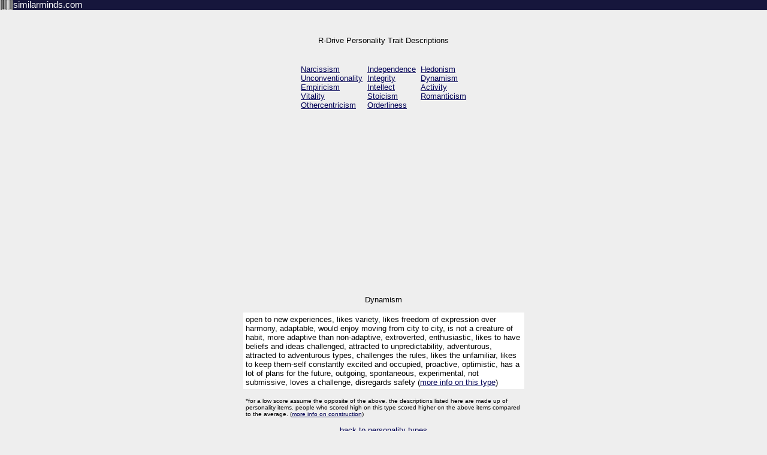

--- FILE ---
content_type: text/html; charset=UTF-8
request_url: https://research.similarminds.com/rdrive/dynamism.html
body_size: 5085
content:
<!DOCTYPE html> <html lang="en"> <meta name="description" content="MOTIVES Materialist"> <html><head> <meta name=viewport content="width=device-width, initial-scale=1"><LINK REL="STYLESHEET" HREF="/sminds.css" TYPE="text/css"><LINK REL="STYLESHEET" HREF="/sminds.css" TYPE="text/css">                <meta http-equiv="content-type" content="text/html;charset=iso-8859-1">                <meta name="generator" content="Adobe GoLive 5">                
<title>R-Drive Personality Test Trait Descriptions</title><STYLE> <!-- body {  font-family: Arial,Helvetica, sans-serif;  font-size: 10pt;  }td {  font-family: Arial,Helvetica, sans-serif;  font-size: 10pt;  }a.header:active { color: white; font-size: 11pt; text-decoration: none }a.header:link { color: white; font-size: 11pt; text-decoration: none }a.header:visited { color: white; font-size: 11pt; text-decoration: none }a.header:hover { color: white; text-decoration: underline }a:active { color: #000055; text-decoration: underline}a:link { color: #000055; text-decoration: underline}a:visited { color: #000055; text-decoration: underline}a:hover {   text-decoration: underline;}--> </STYLE>         </head>       <body  bgcolor="#eeeeee" marginwidth="0" marginheight="0" topmargin="0" leftmargin="0">                <table border="0" cellpadding="0" cellspacing="0" width="100%">                        <tr>                                <td width="0%" bgcolor="#16163c"><img alt="logo" src="/minibarcode3.gif" width="22" height="17" border="0" align="top"><font color="white"><a class="header" href="http://similarminds.com/index.html">similarminds.com</a></font></td>                                <td bgcolor="#16163c">                                        <div align="right">						 &nbsp;</div>                                </td>                        </tr>                </table>		<div align="center">			<meta name=viewport content="width=device-width, initial-scale=1">


<br><br>

  


<!-- Google tag (gtag.js) -->
<script async src="https://www.googletagmanager.com/gtag/js?id=G-2R1J6ELY4Q"></script>
<script>
  window.dataLayer = window.dataLayer || [];
  function gtag(){dataLayer.push(arguments);}
  gtag('js', new Date());

  gtag('config', 'G-2R1J6ELY4Q');
</script>


<script async src="https://pagead2.googlesyndication.com/pagead/js/adsbygoogle.js?client=ca-pub-1122964729208487"
     crossorigin="anonymous"></script>
     
     
     
     			<p>R-Drive Personality Trait  Descriptions<br>				<br>
			<table border="0" cellpadding="4" cellspacing="0">
<tr>
<td valign="top"><a href="/rdrive/status.html">Narcissism</a><br>
<a href="/rdrive/unconventional.html">Unconventionality</a><br>
<a href="/rdrive/empiricism.html">Empiricism</a><br>
<a href="/rdrive/selfesteem.html">Vitality</a><br>
<a href="/rdrive/othercentric.html">Othercentricism</a><br></td>

<td valign="top"><a href="/rdrive/independent.html">Independence</a><br>
<a href="/rdrive/integrity.html">Integrity</a><br>
<a href="/rdrive/intellect.html">Intellect</a><br>
<a href="/rdrive/stoicism.html">Stoicism</a><br>
<a href="/rdrive/orderliness.html">Orderliness</a></td>

<td valign="top"><a href="/rdrive/hedonism.html">Hedonism </a><br>
<a href="/rdrive/dynamism.html">Dynamism</a><br>
<a href="/rdrive/activity.html">Activity</a><br>
<a href="/rdrive/romantic.html">Romanticism</a></td>


</tr> 
</table>			<p>Dynamism</p>
			<table border="0" cellpadding="4" cellspacing="0" width="469" bgcolor="white">				<tr>					
<td>open to new experiences, likes variety, likes freedom of expression over harmony, adaptable, would enjoy moving from city to city, is not a creature of habit, more adaptive than non-adaptive, extroverted, enthusiastic, likes to have beliefs and ideas challenged, attracted to unpredictability, adventurous, attracted to adventurous types, challenges the rules, likes the unfamiliar, likes to keep them-self constantly excited and occupied, proactive, optimistic, has a lot of plans for the future, outgoing, spontaneous, experimental, not submissive, loves a challenge, disregards safety (<a href="dynamism2.html">more info on this type</a>)


</td>				</tr>			</table>						
<table border="0" cellpadding="4" cellspacing="0" width="469">				<tr>					
<td> <font size ="1">
<p>*for a low score assume the opposite of the above.  the descriptions listed here are made up of personality items.  people who scored high on this type scored higher on the above items compared to the average. (<a href='/negative.html' target='_blank'>more info on construction</a>)</p>
</font></td>				</tr>			</table>
<a href="/personality_types.html">back to personality types</a><br><br>
 <table border="0" cellpadding="4" cellspacing="0" bgcolor="#dedede">								<tr>									<td align="left">										<div align="left">											<p><font color="#333333"><a href="/r-drive.html">Take Free R-Drive Test</a></font></p>										</div>									</td>								</tr>							</table>						 			</p>			<p></p>			<p><a href="/index.html">home</a> | <a href="/cgi-bin/mail/email.pl" target="_blank">contact</a> | <a href="http://similarminds.com/nfo.html">info</a>				<br>			</p>		</div>	</body></ht

--- FILE ---
content_type: text/html; charset=utf-8
request_url: https://www.google.com/recaptcha/api2/aframe
body_size: 269
content:
<!DOCTYPE HTML><html><head><meta http-equiv="content-type" content="text/html; charset=UTF-8"></head><body><script nonce="LNMRWH4K7cG6gjX_8PoTNw">/** Anti-fraud and anti-abuse applications only. See google.com/recaptcha */ try{var clients={'sodar':'https://pagead2.googlesyndication.com/pagead/sodar?'};window.addEventListener("message",function(a){try{if(a.source===window.parent){var b=JSON.parse(a.data);var c=clients[b['id']];if(c){var d=document.createElement('img');d.src=c+b['params']+'&rc='+(localStorage.getItem("rc::a")?sessionStorage.getItem("rc::b"):"");window.document.body.appendChild(d);sessionStorage.setItem("rc::e",parseInt(sessionStorage.getItem("rc::e")||0)+1);localStorage.setItem("rc::h",'1769103862217');}}}catch(b){}});window.parent.postMessage("_grecaptcha_ready", "*");}catch(b){}</script></body></html>

--- FILE ---
content_type: text/css
request_url: https://research.similarminds.com/sminds.css
body_size: 820
content:
body { 
 font-family: Arial,Helvetica, sans-serif; 
 font-size: 10pt; 
background-color: #eeeeee;
}

td { 
 font-family: Arial,Helvetica, sans-serif; 
 font-size: 10pt; 
 }

h1 { 
text-decoration: none;
 font-size: 10pt; 
font-weight:normal; 
 margin:0;
 }

h2 { 
text-decoration: none;
 font-size: 10pt; 
 margin:0;
 }

h3 { 
text-decoration: none;
 font-size: 10pt; 
 margin:0;
 }


a.header:active { color: white; font-size: 11pt; text-decoration: none }
a.header:link { color: white; font-size: 11pt; text-decoration: none }
a.header:visited { color: white; font-size: 11pt; text-decoration: none }
a.header:hover { color: white; text-decoration: underline }

a:active { color: #000055; text-decoration: underline}
a:link { color: #000055; text-decoration: underline}
a:visited { color: #000055; text-decoration: underline}
a:hover {   text-decoration: underline;}

.yeah { border-style: dotted }